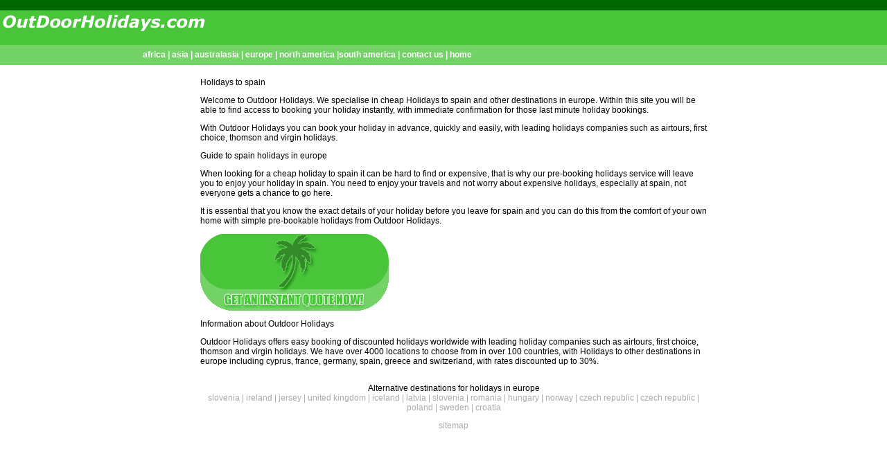

--- FILE ---
content_type: text/html
request_url: http://outdoorholidays.com/europe/spain.html
body_size: 6136
content:
<!DOCTYPE HTML PUBLIC "-//W3C//DTD HTML 4.0 Transitional//EN">
<html>
<head>
<title>Outdoor holidays in spain and spain holidays in europe</title>
<meta name="description" content="spain holidays and holidays online in the UK. Pre-book your holidays in spain with instant confirmation of your spain holidays in europe.">
<meta name="keywords" content="spain holidays, spain holiday, spain, holidays, holiday, online, uk, europe, worldwide">
<meta name="robots" content="index,follow">
<meta http-equiv="Content-Type" content="text/html; charset=iso-8859-1">
<link rel="stylesheet" href="http://www.outdoorholidays.com/thestyle.css" type="text/css">
</head>
<body leftmargin="0" topmargin="0" marginwidth="0" marginheight="0" link="#AAAAAA" vlink="#AAAAAA" alink="#AAAAAA" bgcolor="#FFFFFF">
<table width="100%" border="0" cellspacing="0" cellpadding="0" height="640">
  <tr> 
    <td height="15" valign="top" colspan="2" class="intro">&nbsp;</td>
  </tr>
  <tr> 
    <td height="50" class="header" width="694"><a href="http://www.outdoorholidays.com/index.htm"><img src="http://www.outdoorholidays.com/assets/logo.gif" width="350" height="50" border="0" alt="Outdoor Holidays for all your holidays needs worldwide and spain"></a></td>
    <td width="307" class="header" height="9"><img src="http://www.outdoorholidays.com/assets/telephone.gif" alt="call us at Outdoor Holidays" width="190" height="35"></td>
  </tr>
  <tr> 
    <td height="25" class="navigation" valign="middle" width="694"> 
      <p align="center"><a href="http://www.outdoorholidays.com/africa.htm" class="navigation">africa</a> | <a href="http://www.outdoorholidays.com/asia.htm" class="navigation">asia</a> | <a href="http://www.outdoorholidays.com/australasia.htm" class="navigation">australasia</a> | <a href="http://www.outdoorholidays.com/europe.htm" class="navigation">europe</a> | <a href="http://www.outdoorholidays.com/north-america.htm" class="navigation">north america</a> |<a href="http://www.outdoorholidays.com/south-america.htm" class="navigation">south america</a> |  
	  <a href="http://www.outdoorholidays.com/contact.htm" class="navigation" >contact us</a> | <a href="http://www.outdoorholidays.com/index.htm" class="navigation">home</a></p></td>
    <td class="navigation" height="29" width="307">&nbsp;</td>
  </tr>
  <tr> 
    <td height="7" colspan="2">&nbsp;</td>
  </tr>
  <tr> 
    <td height="523" colspan="2" valign="top"> 
      <table width="761" border="0" cellspacing="0" cellpadding="0" height="523" align="center">
        <tr> 
          <td height="399" width="29">&nbsp;</td>
          <td width="732" height="399" align="left" valign="top"><p class="description">Holidays to spain</p>
            <p class="content">Welcome to Outdoor Holidays. We specialise in cheap Holidays to spain and other destinations in europe. Within this site you will be able to find access to booking your holiday instantly, with immediate confirmation for those last minute holiday bookings.</p>
            <p class="content">With Outdoor Holidays you can book your holiday in advance, quickly and easily, with leading holidays companies such as airtours, first choice, thomson and virgin holidays.</p>
            <p class="description">Guide to spain holidays in europe</p>
            <p class="content">When looking for a cheap holiday to spain it can be hard to find or expensive, that is why our pre-booking holidays service will leave you to enjoy your holiday in spain. You need to enjoy your travels and not worry about expensive holidays, especially at spain, not everyone gets a chance to go here.</p>
            <p class="content">It is essential that you know the exact details of your holiday before you leave for spain and you can do this from the comfort of your own home with simple pre-bookable holidays from Outdoor Holidays.</p>
            <p class="content"><a href="http://www.outdoorholidays.com/quote.html"><img src="http://www.outdoorholidays.com/assets/palm-quote.gif" alt="book a flight to spain" border="0"></a></p>
            <p class="content">Information about Outdoor Holidays</p>
            <p class="content">Outdoor Holidays offers easy booking of discounted holidays worldwide with leading holiday companies such as airtours, first choice, thomson and virgin holidays. We have over 4000 locations to choose from in over 100 countries, with Holidays to other destinations in europe including cyprus, france, germany, spain, greece and switzerland, with rates discounted up to 30%.</p></td>
        </tr>
        <tr> 
          <td height="25" width="29">&nbsp;</td>
          <td height="25" width="732" valign="middle">&nbsp; 
		    </td>
        </tr>
        <tr> 
          <td height="50" width="29">&nbsp;</td>
          <td height="50" width="732" valign="middle" class="content"><p align="center">Alternative destinations for holidays in europe<br>
          <span class="links"><a href="slovenia.html" class="links">slovenia</a> | <a href="ireland.html" class="links">ireland</a> | <a href="jersey.html" class="links">jersey</a> | <a href="united-kingdom.html" class="links">united kingdom</a> | <a href="iceland.html" class="links">iceland</a> | <a href="latvia.html" class="links">latvia</a> | <a href="slovenia.html" class="links">slovenia</a> | <a href="romania.html" class="links">romania</a> | <a href="hungary.html" class="links">hungary</a> | <a href="norway.html" class="links">norway</a> | <a href="czech-republic.html" class="links">czech republic</a> | <a href="czech-republic.html" class="links">czech republic</a> | <a href="poland.html" class="links">poland</a> | <a href="sweden.html" class="links">sweden</a> | <a href="croatia.html" class="links">croatia</a> </span></p>
          <p align="center"><a href="http://www.outdoorholidays.com/site-maps/sitemap-europe.htm" class="links">sitemap</a></p></td>
        </tr>
        <tr> 
          <td width="29" height="19" valign="top">&nbsp;</td>
          <td width="732" height="19" valign="top"></td>
        </tr>
      </table></td>
  </tr>
</table>
</body>
</html>

--- FILE ---
content_type: text/css
request_url: http://www.outdoorholidays.com/thestyle.css
body_size: 1581
content:
.intro {  font-family: Verdana, Arial, Helvetica, sans-serif; font-size: 11px; font-weight: normal; color: #FFFFFF; text-decoration: none; background-color: #006600; font-style: normal}
.header {  text-decoration: none; background-color: #48c539}
.navigation {  font-family: Verdana, Arial, Helvetica, sans-serif; font-size: 12px; font-weight: bold; text-decoration: none; background-color: #73d367; color: #FFFFFF; border: black}
.description {  font-family: Verdana, Arial, Helvetica, sans-serif; font-size: 12px; font-weight: normal; text-decoration: none}
.title {  font-family: Verdana, Arial, Helvetica, sans-serif; font-size: 14px; font-weight: bold; text-decoration: none}
.links {  border: black; border-style: solid; border-top-width: 0px; border-right-width: 0px; border-bottom-width: 0px; border-left-width: 0px; font-family: Verdana, Arial, Helvetica, sans-serif; font-size: 12px; font-weight: normal; text-decoration: none; color: #AAAAAA; font-style: normal}
.content {  font-family: Verdana, Arial, Helvetica, sans-serif; font-size: 12px; font-weight: normal; color: #000000; text-decoration: none}
.popcontent {  border-color: #FF9900 black black; border-style: solid; border-top-width: 4px; border-right-width: 0px; border-bottom-width: 0px; border-left-width: 0px; font-family: Verdana, Arial, Helvetica, sans-serif; font-size: 10px; font-weight: normal; color: #FFFFFF; text-decoration: none; background-color: #5991C8}
a {	text-decoration: none; font-family: Geneva, Arial, Helvetica, sans-serif; font-size: 10px; font-weight: normal; color: #CCCCCC}
